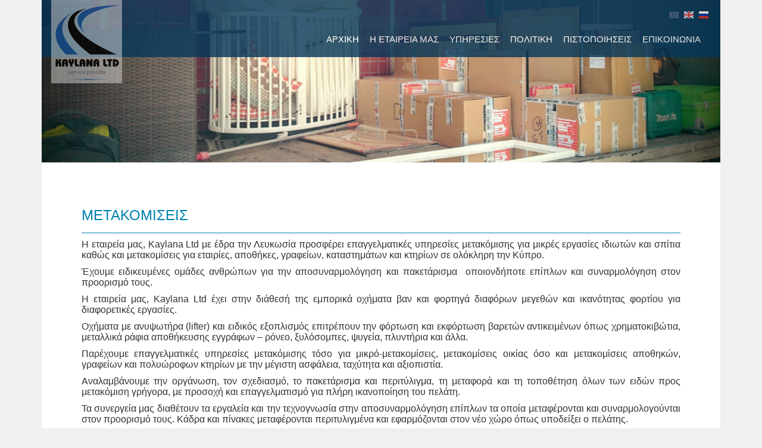

--- FILE ---
content_type: text/html
request_url: https://www.kaylana.eu/page.php?id=8
body_size: 38389
content:
<!DOCTYPE html PUBLIC "-//W3C//DTD XHTML 1.0 Transitional//EN" "http://www.w3.org/TR/xhtml1/DTD/xhtml1-transitional.dtd">
<html xmlns="http://www.w3.org/1999/xhtml">
    <head>
        <meta http-equiv="Content-Type" content="text/html; charset=utf-8" />
        		<meta name="viewport" content="width=device-width, user-scalable=no, initial-scale=1">
        <link href="images/favicon.ico" rel="shortcut icon" type="image/x-icon" />
        <link href='http://fonts.googleapis.com/css?family=Open+Sans:400,300,700,600&subset=latin,greek' rel='stylesheet' type='text/css'>
        <link href='http://fonts.googleapis.com/css?family=Roboto' rel='stylesheet' type='text/css'>
        <link rel="stylesheet" href="css/bootstrap.css" />
        <link rel="stylesheet" href="css/bootstrap-theme.css" />
        <link rel="stylesheet" type="text/css" href="css/cssmenu.css">
        <link rel="stylesheet" type="text/css" href="css/kaylana.css">
    	<script src="https://ajax.googleapis.com/ajax/libs/jquery/1.11.2/jquery.min.js"></script>
        <script src="js/ie-emulation-modes-warning.js"></script>
        
        
<script>
  (function(i,s,o,g,r,a,m){i['GoogleAnalyticsObject']=r;i[r]=i[r]||function(){
  (i[r].q=i[r].q||[]).push(arguments)},i[r].l=1*new Date();a=s.createElement(o),
  m=s.getElementsByTagName(o)[0];a.async=1;a.src=g;m.parentNode.insertBefore(a,m)
  })(window,document,'script','//www.google-analytics.com/analytics.js','ga');

  ga('create', 'UA-63375809-1', 'auto');
  ga('send', 'pageview');

</script>

<!-- Global site tag (gtag.js) - Google Analytics -->
<script async src="https://www.googletagmanager.com/gtag/js?id=G-W3GM97NBCG"></script>
<script>
  window.dataLayer = window.dataLayer || [];
  function gtag(){dataLayer.push(arguments);}
  gtag('js', new Date());

  gtag('config', 'G-W3GM97NBCG');
</script>             
            							        <title>Moving of households, offices, apartments in Cyprus | Kaylana LTD</title>
         <meta name='keywords' content='Kaylana LTD, Moving in Nicosia, Limassol, Larnaca, Pafos, professionals in moving/transfers in Cyprus, moving of offices, stores, apartments, furniture assembly/disassembly, moving teams all over Cyprus' />
         <meta name='description' content='Professional teams for disassembly, packing, transportation, assembly, for households, apartments, offices and stores in Nicosia, Limassol, Larnaca, Famagusta and Pafos'/>
    </head>

    <body>
    	<div class="container">

        			<!---------------main_img----------------->

            <div>
							
            <article class="persist-area">
            <div class="persist-header">	
                <div class="transbox col-lg-12 col-md-12 col-sm-12 col-xs-12">
                	<div class="row">
                    	<div class="col-lg-2 col-md-2 col-sm-1 col-xs-2 paddingtop10">
                        	<a href="index.php"><img class="img-responsive" src="images/kaylana_logo4.png" alt="logo" style="position: absolute; top:-15px"/></a>
                        </div>
                        <div class="col-lg-10 col-md-10 col-sm-11 col-xs-10" >
                        	<div class="text-right" style="margin-bottom: 10px">
                            	<a onclick="changelng('GR')"  class="langactive"  style="margin-right:5px; cursor: pointer"><img src="images/flag_gr.jpg" alt="gr" width="16" height="12"  /></a>
                                <a onclick="changelng('EN')"  style="margin-right:5px; cursor: pointer"><img src="images/flag_en.jpg" alt="en" width="16" height="12" /></a>
                                <a onclick="changelng('RU')"  style="margin-right:5px; cursor: pointer"><img src="images/flag_ru.jpg" alt="en" width="16" height="12" /><!--.--></a>
                                
                                
                            </div>
						<!--                            <a id="lngGR" onclick="changelng('EN')" class="size24 RobotoLight" style="margin-right:15px; color:#0082af; cursor:pointer">.</a>
                        -->
                        	
<script type="text/javascript">
	function changelng(val){
	  var url = ($(location).attr('href'));
	  var lng = val;
	  
	  if (url && lng){
	     $.post("changelng.php",{lng:lng, url:url},function(data){ 
		   //alert(data);
		  // url = location.href.replace(/&?lng=([^&]$|[^&]*)/i, "");
		   url_lng = location.href.replace(/&?lng=([^&]$|[^&]*)/i, "&lng="+lng);
		   if (window.location.search.indexOf('lng=') > -1) { }
		   else{
			   var url_lng = url + "?lng="+lng;
		   }
		   //console.log('AAAA'+url_lng);
		   document.location.href = url_lng ;
		   //location.reload();
		 });
	  }
	}
</script>                
<div id="cssmenu">            
 <ul class="nav navbar-nav pull-right">
          
		
        <li><a href="https://www.kaylana.eu/index.php?lng=GR" >ΑΡΧΙΚΗ</a></li><li><a href="#" >Η ΕΤΑΙΡΕΙΑ ΜΑΣ</a><ul class='sub-menu'><li><a href="page.php?id=25&lng=GR" >ΓΙΑ ΕΜΑΣ</a></li><li><a href="https://www.kaylana.eu/results.php?lng=GR" >ΤΕΛΕΥΤΑΙΑ ΝΕΑ</a></li><li><a href="https://www.kaylana.eu/testimonials.php?lng=GR" >ΣΧΟΛΙΑ ΑΠΟ ΠΕΛΑΤΕΣ</a></li><li><a href="page.php?id=34&lng=GR" >ΣΥΣΤΑΤΙΚΕΣ ΕΠΙΣΤΟΛΕΣ</a></li><li><a href="https://www.kaylana.eu/customers.php?lng=GR" >ΓΝΩΡΙΣΤΕ ΤΟΥΣ ΠΕΛΑΤΕΣ ΜΑΣ</a></li></ul></li><li><a href="#" >ΥΠΗΡΕΣΙΕΣ</a><ul class='sub-menu'><li><a href="page.php?id=7&lng=GR" >ΜΕΤΑΦΟΡΕΣ</a></li><li><a href="page.php?id=8&lng=GR" >ΜΕΤΑΚΟΜΙΣΕΙΣ</a></li><li><a href="page.php?id=9&lng=GR" >ΦΟΡΤΟΕΚΦΟΡΤΩΣΕΙΣ</a></li><li><a href="page.php?id=10&lng=GR" >ΔΡΟΜΟΛΟΓΙΑ / ΠΑΡΑΔΟΣΕΙΣ</a></li><li><a href="page.php?id=11&lng=GR" >ΑΠΟΓΡΑΦΕΣ</a></li><li><a href="page.php?id=12&lng=GR" >ΜΕΤΑΦΟΡΕΣ ΕΠΙΚΙΝΔΥΝΩΝ ΥΛΙΚΩΝ</a></li><li><a href="page.php?id=35&lng=GR" >ΣΥΝΑΡΜΟΛΟΓΗΣΕΙΣ</a></li></ul></li><li><a href="page.php?id=40&lng=GR" >ΠΟΛΙΤΙΚΗ</a><ul class='sub-menu'><li><a href="page.php?id=5&lng=GR" >ΠΙΣΤΟΠΟΙΗΤΙΚΑ ΕΚΠΑΙΔΕΥΣΗΣ</a></li><li><a href="page.php?id=43&lng=GR" >ΠΟΛΙΤΙΚΗ ΑΣΦΑΛΕΙΑΣ ΚΑΙ ΥΓΕΙΑΣ</a></li><li><a href="page.php?id=44&lng=GR" >GDPR</a></li></ul></li><li><a href="#" >ΠΙΣΤΟΠΟΙΗΣΕΙΣ</a><ul class='sub-menu'><li><a href="page.php?id=39&lng=GR" >ISO 9001</a></li></ul></li><li><a href="https://www.kaylana.eu/contact.php?lng=GR" >ΕΠΙΚΟΙΝΩΝΙΑ</a></li>	                             </ul>
                          </div>   
                        </div>
                        <!--<div class="col-md-2 col-sm-2 paddingtop5">
                        	<a href="#"><img src="images/fb_top.png" alt="fb" style="padding-right:42px"/></a>
                            <a href="#"><img src="images/tw_top.png" alt="tw" style="padding-right:6px"/></a>
                        </div>-->
                    </div> <!--end row-->
                </div> <!--end transbox-->
            </div>
            </article>
			<script>
			/*$("document").ready(function($){
    var nav = $('#main-menu-container');

    $(window).scroll(function () {
        if ($(this).scrollTop() > 125) {
           nav.addClass("f-nav");
        } else {
            nav.removeClass("f-nav");
        }
    });
});*/
			</script>
            
            
  <style>
    .floatingHeader {
      position: fixed;
      top: 0px;
      visibility: hidden;
	  z-index:55;
    }
	</style>        	</div><!--end main_img-->

            <div class="row">
                <div class="col-md-12 col-sm-12 col-lg-12 col-xs-12" style="margin-top: -7.2em">
                	                       <img src="admin/uploads/headerimgs/imagegr10.jpg" class=" img-responsive"/>
													                </div>
            </div>
                        <div class="bg_fff_resu" >
            <div class="row">
                <div class="col-lg-12 col-md-12 col-sm-12 col-xs-12 justify paddingtop80 pagepadding">
                    <p>
                    	<span class=" OpenSans size24" style="color:#0082af;">
															ΜΕΤΑΚΟΜΙΣΕΙΣ                            
                        </span>
                    </p>
                	<div class=" paddingtop10" style=" border-bottom:#0082af 1px solid; margin-bottom: 10px"> </div>
                    <p>
                        <span class="size17" style="color:#4d4d4d; font-family:'roboto regular' sans-serif">
                            																<p><span style="font-size:16px;"><span style="font-family:trebuchet ms,helvetica,sans-serif;">&Eta; &epsilon;&tau;&alpha;&iota;&rho;&epsilon;ί&alpha; &mu;&alpha;&sigmaf;, Kaylana Ltd &mu;&epsilon; έ&delta;&rho;&alpha; &tau;&eta;&nu; &Lambda;&epsilon;&upsilon;&kappa;&omega;&sigma;ί&alpha; &pi;&rho;&omicron;&sigma;&phi;έ&rho;&epsilon;&iota; &epsilon;&pi;&alpha;&gamma;&gamma;&epsilon;&lambda;&mu;&alpha;&tau;&iota;&kappa;έ&sigmaf; &upsilon;&pi;&eta;&rho;&epsilon;&sigma;ί&epsilon;&sigmaf; &mu;&epsilon;&tau;&alpha;&kappa;ό&mu;&iota;&sigma;&eta;&sigmaf; &gamma;&iota;&alpha; &mu;&iota;&kappa;&rho;έ&sigmaf; &epsilon;&rho;&gamma;&alpha;&sigma;ί&epsilon;&sigmaf; &iota;&delta;&iota;&omega;&tau;ώ&nu; &kappa;&alpha;&iota; &sigma;&pi;ί&tau;&iota;&alpha; &kappa;&alpha;&theta;ώ&sigmaf; &kappa;&alpha;&iota; &mu;&epsilon;&tau;&alpha;&kappa;&omicron;&mu;ί&sigma;&epsilon;&iota;&sigmaf; &gamma;&iota;&alpha; &epsilon;&tau;&alpha;&iota;&rho;ί&epsilon;&sigmaf;, &alpha;&pi;&omicron;&theta;ή&kappa;&epsilon;&sigmaf;, &gamma;&rho;&alpha;&phi;&epsilon;ί&omega;&nu;, &kappa;&alpha;&tau;&alpha;&sigma;&tau;&eta;&mu;ά&tau;&omega;&nu; &kappa;&alpha;&iota; &kappa;&tau;&eta;&rho;ί&omega;&nu; &sigma;&epsilon; &omicron;&lambda;ό&kappa;&lambda;&eta;&rho;&eta; &tau;&eta;&nu; &Kappa;ύ&pi;&rho;&omicron;.</span></span></p>

<p><span style="font-size:16px;"><span style="font-family:trebuchet ms,helvetica,sans-serif;">Έ&chi;&omicron;&upsilon;&mu;&epsilon; &epsilon;&iota;&delta;&iota;&kappa;&epsilon;&upsilon;&mu;έ&nu;&epsilon;&sigmaf; &omicron;&mu;ά&delta;&epsilon;&sigmaf; &alpha;&nu;&theta;&rho;ώ&pi;&omega;&nu; &gamma;&iota;&alpha; &tau;&eta;&nu; &alpha;&pi;&omicron;&sigma;&upsilon;&nu;&alpha;&rho;&mu;&omicron;&lambda;ό&gamma;&eta;&sigma;&eta; &kappa;&alpha;&iota; &pi;&alpha;&kappa;&epsilon;&tau;ά&rho;&iota;&sigma;&mu;&alpha; &nbsp;&omicron;&pi;&omicron;&iota;&omicron;&nu;&delta;ή&pi;&omicron;&tau;&epsilon; &epsilon;&pi;ί&pi;&lambda;&omega;&nu; &kappa;&alpha;&iota; &sigma;&upsilon;&nu;&alpha;&rho;&mu;&omicron;&lambda;ό&gamma;&eta;&sigma;&eta; &sigma;&tau;&omicron;&nu; &pi;&rho;&omicron;&omicron;&rho;&iota;&sigma;&mu;ό &tau;&omicron;&upsilon;&sigmaf;.</span></span></p>

<p><span style="font-size:16px;"><span style="font-family:trebuchet ms,helvetica,sans-serif;">H &epsilon;&tau;&alpha;&iota;&rho;&epsilon;ί&alpha; &mu;&alpha;&sigmaf;, Kaylana Ltd έ&chi;&epsilon;&iota; &sigma;&tau;&eta;&nu; &delta;&iota;ά&theta;&epsilon;&sigma;ή &tau;&eta;&sigmaf; &epsilon;&mu;&pi;&omicron;&rho;&iota;&kappa;ά &omicron;&chi;ή&mu;&alpha;&tau;&alpha; &beta;&alpha;&nu; &kappa;&alpha;&iota; &phi;&omicron;&rho;&tau;&eta;&gamma;ά &delta;&iota;&alpha;&phi;ό&rho;&omega;&nu; &mu;&epsilon;&gamma;&epsilon;&theta;ώ&nu; &kappa;&alpha;&iota; &iota;&kappa;&alpha;&nu;ό&tau;&eta;&tau;&alpha;&sigmaf; &phi;&omicron;&rho;&tau;ί&omicron;&upsilon; &gamma;&iota;&alpha; &delta;&iota;&alpha;&phi;&omicron;&rho;&epsilon;&tau;&iota;&kappa;έ&sigmaf; &epsilon;&rho;&gamma;&alpha;&sigma;ί&epsilon;&sigmaf;.</span></span></p>

<p><span style="font-size:16px;"><span style="font-family:trebuchet ms,helvetica,sans-serif;">&Omicron;&chi;ή&mu;&alpha;&tau;&alpha; &mu;&epsilon; &alpha;&nu;&upsilon;&psi;&omega;&tau;ή&rho;&alpha; (lifter) &kappa;&alpha;&iota; &epsilon;&iota;&delta;&iota;&kappa;ό&sigmaf; &epsilon;&xi;&omicron;&pi;&lambda;&iota;&sigma;&mu;ό&sigmaf; &epsilon;&pi;&iota;&tau;&rho;έ&pi;&omicron;&upsilon;&nu; &tau;&eta;&nu; &phi;ό&rho;&tau;&omega;&sigma;&eta; &kappa;&alpha;&iota; &epsilon;&kappa;&phi;ό&rho;&tau;&omega;&sigma;&eta; &beta;&alpha;&rho;&epsilon;&tau;ώ&nu; &alpha;&nu;&tau;&iota;&kappa;&epsilon;&iota;&mu;έ&nu;&omega;&nu; ό&pi;&omega;&sigmaf; &chi;&rho;&eta;&mu;&alpha;&tau;&omicron;&kappa;&iota;&beta;ώ&tau;&iota;&alpha;, &mu;&epsilon;&tau;&alpha;&lambda;&lambda;&iota;&kappa;ά &rho;ά&phi;&iota;&alpha; &alpha;&pi;&omicron;&theta;ή&kappa;&epsilon;&upsilon;&sigma;&eta;&sigmaf; &epsilon;&gamma;&gamma;&rho;ά&phi;&omega;&nu; &ndash; &rho;ό&nu;&epsilon;&omicron;, &xi;&upsilon;&lambda;ό&sigma;&omicron;&mu;&pi;&epsilon;&sigmaf;, &psi;&upsilon;&gamma;&epsilon;ί&alpha;, &pi;&lambda;&upsilon;&nu;&tau;ή&rho;&iota;&alpha; &kappa;&alpha;&iota; ά&lambda;&lambda;&alpha;.</span></span></p>

<p><span style="font-size:16px;"><span style="font-family:trebuchet ms,helvetica,sans-serif;">&Pi;&alpha;&rho;έ&chi;&omicron;&upsilon;&mu;&epsilon; &epsilon;&pi;&alpha;&gamma;&gamma;&epsilon;&lambda;&mu;&alpha;&tau;&iota;&kappa;έ&sigmaf; &upsilon;&pi;&eta;&rho;&epsilon;&sigma;ί&epsilon;&sigmaf; &mu;&epsilon;&tau;&alpha;&kappa;ό&mu;&iota;&sigma;&eta;&sigmaf; &tau;ό&sigma;&omicron; &gamma;&iota;&alpha; &mu;&iota;&kappa;&rho;ό-&mu;&epsilon;&tau;&alpha;&kappa;&omicron;&mu;ί&sigma;&epsilon;&iota;&sigmaf;, &mu;&epsilon;&tau;&alpha;&kappa;&omicron;&mu;ί&sigma;&epsilon;&iota;&sigmaf; &omicron;&iota;&kappa;ί&alpha;&sigmaf; ό&sigma;&omicron; &kappa;&alpha;&iota; &mu;&epsilon;&tau;&alpha;&kappa;&omicron;&mu;ί&sigma;&epsilon;&iota;&sigmaf; &alpha;&pi;&omicron;&theta;&eta;&kappa;ώ&nu;, &gamma;&rho;&alpha;&phi;&epsilon;ί&omega;&nu; &kappa;&alpha;&iota; &pi;&omicron;&lambda;&upsilon;ώ&rho;&omicron;&phi;&omega;&nu; &kappa;&tau;&eta;&rho;ί&omega;&nu; &mu;&epsilon; &tau;&eta;&nu; &mu;έ&gamma;&iota;&sigma;&tau;&eta; &alpha;&sigma;&phi;ά&lambda;&epsilon;&iota;&alpha;, &tau;&alpha;&chi;ύ&tau;&eta;&tau;&alpha; &kappa;&alpha;&iota; &alpha;&xi;&iota;&omicron;&pi;&iota;&sigma;&tau;ί&alpha;.</span></span></p>

<p><span style="font-size:16px;"><span style="font-family:trebuchet ms,helvetica,sans-serif;">&Alpha;&nu;&alpha;&lambda;&alpha;&mu;&beta;ά&nu;&omicron;&upsilon;&mu;&epsilon; &tau;&eta;&nu; &omicron;&rho;&gamma;ά&nu;&omega;&sigma;&eta;, &tau;&omicron;&nu; &sigma;&chi;&epsilon;&delta;&iota;&alpha;&sigma;&mu;ό, &tau;&omicron; &pi;&alpha;&kappa;&epsilon;&tau;ά&rho;&iota;&sigma;&mu;&alpha; &kappa;&alpha;&iota; &pi;&epsilon;&rho;&iota;&tau;ύ&lambda;&iota;&gamma;&mu;&alpha;, &tau;&eta; &mu;&epsilon;&tau;&alpha;&phi;&omicron;&rho;ά &kappa;&alpha;&iota; &tau;&eta; &tau;&omicron;&pi;&omicron;&theta;έ&tau;&eta;&sigma;&eta; ό&lambda;&omega;&nu; &tau;&omega;&nu; &epsilon;&iota;&delta;ώ&nu; &pi;&rho;&omicron;&sigmaf; &mu;&epsilon;&tau;&alpha;&kappa;ό&mu;&iota;&sigma;&eta; &gamma;&rho;ή&gamma;&omicron;&rho;&alpha;, &mu;&epsilon; &pi;&rho;&omicron;&sigma;&omicron;&chi;ή &kappa;&alpha;&iota; &epsilon;&pi;&alpha;&gamma;&gamma;&epsilon;&lambda;&mu;&alpha;&tau;&iota;&sigma;&mu;ό &gamma;&iota;&alpha; &pi;&lambda;ή&rho;&eta; &iota;&kappa;&alpha;&nu;&omicron;&pi;&omicron;ί&eta;&sigma;&eta; &tau;&omicron;&upsilon; &pi;&epsilon;&lambda;ά&tau;&eta;.</span></span></p>

<p><span style="font-size:16px;"><span style="font-family:trebuchet ms,helvetica,sans-serif;">&Tau;&alpha; &sigma;&upsilon;&nu;&epsilon;&rho;&gamma;&epsilon;ί&alpha; &mu;&alpha;&sigmaf; &delta;&iota;&alpha;&theta;έ&tau;&omicron;&upsilon;&nu; &tau;&alpha; &epsilon;&rho;&gamma;&alpha;&lambda;&epsilon;ί&alpha; &kappa;&alpha;&iota; &tau;&eta;&nu; &tau;&epsilon;&chi;&nu;&omicron;&gamma;&nu;&omega;&sigma;ί&alpha; &sigma;&tau;&eta;&nu; &alpha;&pi;&omicron;&sigma;&upsilon;&nu;&alpha;&rho;&mu;&omicron;&lambda;ό&gamma;&eta;&sigma;&eta; &epsilon;&pi;ί&pi;&lambda;&omega;&nu; &tau;&alpha; &omicron;&pi;&omicron;ί&alpha; &mu;&epsilon;&tau;&alpha;&phi;έ&rho;&omicron;&nu;&tau;&alpha;&iota; &kappa;&alpha;&iota; &sigma;&upsilon;&nu;&alpha;&rho;&mu;&omicron;&lambda;&omicron;&gamma;&omicron;ύ&nu;&tau;&alpha;&iota; &sigma;&tau;&omicron;&nu; &pi;&rho;&omicron;&omicron;&rho;&iota;&sigma;&mu;ό &tau;&omicron;&upsilon;&sigmaf;. &Kappa;ά&delta;&rho;&alpha; &kappa;&alpha;&iota; &pi;ί&nu;&alpha;&kappa;&epsilon;&sigmaf; &mu;&epsilon;&tau;&alpha;&phi;έ&rho;&omicron;&nu;&tau;&alpha;&iota; &pi;&epsilon;&rho;&iota;&tau;&upsilon;&lambda;&iota;&gamma;&mu;έ&nu;&alpha; &kappa;&alpha;&iota; &epsilon;&phi;&alpha;&rho;&mu;ό&zeta;&omicron;&nu;&tau;&alpha;&iota; &sigma;&tau;&omicron;&nu; &nu;έ&omicron; &chi;ώ&rho;&omicron; ό&pi;&omega;&sigmaf; &upsilon;&pi;&omicron;&delta;&epsilon;ί&xi;&epsilon;&iota; &omicron; &pi;&epsilon;&lambda;ά&tau;&eta;&sigmaf;.</span></span></p>

<p><span style="font-size:16px;"><span style="font-family:trebuchet ms,helvetica,sans-serif;">&Gamma;&iota;&alpha; &mu;&epsilon;&tau;&alpha;&kappa;ό&mu;&iota;&sigma;&eta; &delta;&iota;&alpha;&mu;&epsilon;&rho;ί&sigma;&mu;&alpha;&tau;&omicron;&sigmaf; &kappa;&alpha;&iota; &gamma;&rho;&alpha;&phi;&epsilon;ί&omega;&nu; &sigma;&epsilon; &psi;&eta;&lambda;&omicron;ύ&sigmaf; &omicron;&rho;ό&phi;&omicron;&upsilon;&sigmaf; &chi;&rho;&eta;&sigma;&iota;&mu;&omicron;&pi;&omicron;&iota;&epsilon;ί&tau;&alpha;&iota; &tau;&eta;&lambda;&epsilon;&sigma;&kappa;&omicron;&pi;&iota;&kappa;ό &alpha;&nu;&upsilon;&psi;&omega;&tau;&iota;&kappa;ό &phi;&omicron;&rho;&kappa;&lambda;&iota;&phi;&tau; &gamma;&iota;&alpha; &tau;&eta;&nu; &tau;&alpha;&chi;ύ&tau;&epsilon;&rho;&eta; &delta;&upsilon;&nu;&alpha;&tau;ή &kappa;&alpha;&iota; &alpha;&sigma;&phi;&alpha;&lambda;ή &omicron;&lambda;&omicron;&kappa;&lambda;ή&rho;&omega;&sigma;&eta; &tau;&eta;&sigmaf; &epsilon;&rho;&gamma;&alpha;&sigma;ί&alpha;&sigmaf;. &Eta; &phi;ό&rho;&tau;&omega;&sigma;&eta; &kappa;&alpha;&iota; &epsilon;&kappa;&phi;ό&rho;&tau;&omega;&sigma;&eta; &tau;&omicron;&upsilon; &omicron;&chi;ή&mu;&alpha;&tau;&omicron;&sigmaf; &gamma;ί&nu;&epsilon;&tau;&alpha;&iota; &mu;&epsilon; &tau;&eta;&nu; &alpha;&pi;&alpha;&rho;&alpha;ί&tau;&eta;&tau;&eta; &pi;&rho;&omicron;&sigma;&omicron;&chi;ή &kappa;&alpha;&iota; &chi;&rho;&eta;&sigma;&iota;&mu;&omicron;&pi;&omicron;&iota;&omicron;ύ&nu;&tau;&alpha;&iota; &sigma;&phi;&omicron;&upsilon;&gamma;&gamma;ά&rho;&iota;&alpha; &gamma;&iota;&alpha; &tau;&eta;&nu; &alpha;&sigma;&phi;&alpha;&lambda;ή &mu;&epsilon;&tau;&alpha;&phi;&omicron;&rho;ά.</span></span></p>

<p><span style="font-size:16px;"><span style="font-family:trebuchet ms,helvetica,sans-serif;">&Pi;&rho;&omicron;&mu;&eta;&theta;&epsilon;ύ&omicron;&upsilon;&mu;&epsilon; &tau;&omicron;&nu; &pi;&epsilon;&lambda;ά&tau;&eta; &mu;&epsilon; &upsilon;&lambda;&iota;&kappa;ά &mu;&epsilon;&tau;&alpha;&kappa;ό&mu;&iota;&sigma;&eta;&sigmaf; ό&pi;&omega;&sigmaf; &kappa;&iota;&beta;ώ&tau;&iota;&alpha;, &kappa;&iota;&beta;ώ&tau;&iota;&alpha; &rho;&omicron;&upsilon;&chi;&iota;&sigma;&mu;&omicron;ύ, &nu;ά&iota;&lambda;&omicron;&nu; &pi;&epsilon;&rho;&iota;&tau;&upsilon;&lambda;ί&gamma;&mu;&alpha;&tau;&omicron;&sigmaf; &kappa;&alpha;&iota; bubble wrap &kappa;&alpha;&iota; ό&tau;&iota; ά&lambda;&lambda;&omicron; &chi;&rho;&epsilon;&iota;ά&zeta;&epsilon;&tau;&alpha;&iota; &gamma;&iota;&alpha; &tau;&omicron; &sigma;&omega;&sigma;&tau;ό &pi;&alpha;&kappa;&epsilon;&tau;ά&rho;&iota;&sigma;&mu;&alpha; &tau;&omega;&nu; &alpha;&nu;&tau;&iota;&kappa;&epsilon;&iota;&mu;έ&nu;&omega;&nu;.</span></span></p>

<p><span style="font-size:16px;"><span style="font-family:trebuchet ms,helvetica,sans-serif;">&Iota;&mu;ά&nu;&tau;&epsilon;&sigmaf; &mu;&epsilon;&tau;&alpha;&phi;&omicron;&rho;ά&sigmaf;, &alpha;&mu;&alpha;&xi;ά&kappa;&iota;&alpha; &kappa;&alpha;&iota; ά&lambda;&lambda;&alpha; &mu;&eta;&chi;&alpha;&nu;ή&mu;&alpha;&tau;&alpha; &kappa;&alpha;&iota; &epsilon;&xi;&epsilon;&iota;&delta;&iota;&kappa;&epsilon;&upsilon;&mu;έ&nu;&omicron;&sigmaf; &epsilon;&xi;&omicron;&pi;&lambda;&iota;&sigma;&mu;ό&sigmaf; &chi;&rho;&eta;&sigma;&iota;&mu;&omicron;&pi;&omicron;&iota;&epsilon;ί&tau;&alpha;&iota; &sigma;&tau;&eta;&nu; &mu;&epsilon;&tau;&alpha;&phi;&omicron;&rho;ά &omicron;&gamma;&kappa;ώ&delta;&eta; &kappa;&alpha;&iota; &beta;&alpha;&rho;&epsilon;&tau;ώ&nu; &alpha;&nu;&tau;&iota;&kappa;&epsilon;&iota;&mu;έ&nu;&omega;&nu; ό&pi;&omega;&sigmaf; &psi;&upsilon;&gamma;&epsilon;ί&alpha;, &pi;&lambda;&upsilon;&nu;&tau;ή&rho;&iota;&alpha;, &chi;&rho;&eta;&mu;&alpha;&tau;&omicron;&kappa;&iota;&beta;ώ&tau;&iota;&alpha;, &rho;ό&nu;&epsilon;&omicron; &kappa;&alpha;&iota; &mu;&epsilon;&tau;&alpha;&lambda;&lambda;&iota;&kappa;ά &rho;ά&phi;&iota;&alpha;.</span></span></p>

<p><span style="font-size:16px;"><span style="font-family:trebuchet ms,helvetica,sans-serif;">&Delta;&iota;&alpha;&theta;έ&tau;&omicron;&upsilon;&mu;&epsilon; &epsilon;&pi;&alpha;&gamma;&gamma;&epsilon;&lambda;&mu;&alpha;&tau;ί&epsilon;&sigmaf; &omicron;&delta;&eta;&gamma;&omicron;ύ&sigmaf; &kappa;&alpha;&iota; &epsilon;&kappa;&pi;&alpha;&iota;&delta;&epsilon;&upsilon;&mu;έ&nu;&epsilon;&sigmaf; &omicron;&mu;ά&delta;&epsilon;&sigmaf; &mu;&epsilon; &epsilon;&mu;&pi;&epsilon;&iota;&rho;ί&alpha; &sigma;&tau;&iota;&sigmaf; &mu;&epsilon;&tau;&alpha;&kappa;&omicron;&mu;ί&sigma;&epsilon;&iota;&sigmaf; &kappa;&alpha;&iota; &alpha;&nu;&alpha;&lambda;&alpha;&mu;&beta;ά&nu;&omicron;&upsilon;&mu;&epsilon; &epsilon;&rho;&gamma;&alpha;&sigma;ί&epsilon;&sigmaf; &sigma;&epsilon; &Lambda;&epsilon;&upsilon;&kappa;&omega;&sigma;ί&alpha;, &Lambda;ά&rho;&nu;&alpha;&kappa;&alpha;, &Lambda;&epsilon;&mu;&epsilon;&sigma;ό, &Pi;&alpha;&rho;&alpha;&lambda;ί&mu;&nu;&iota;, &Pi;&rho;&omega;&tau;&alpha;&rho;ά &kappa;&alpha;&iota; &Pi;ά&phi;&omicron; &pi;ά&nu;&tau;&alpha; &mu;&epsilon; &tau;&eta;&nu; &kappa;&alpha;&lambda;ύ&tau;&epsilon;&rho;&eta; &epsilon;&xi;&upsilon;&pi;&eta;&rho;έ&tau;&eta;&sigma;&eta; &kappa;&alpha;&iota; &chi;&alpha;&mu;&eta;&lambda;ό&tau;&epsilon;&rho;&eta; &delta;&upsilon;&nu;&alpha;&tau;ή &tau;&iota;&mu;ή.</span></span></p>

<p>&nbsp;</p>

<p><span style="font-size:16px;"><span style="font-family:trebuchet ms,helvetica,sans-serif;">&Kappa;ά&pi;&omicron;&iota;&epsilon;&sigmaf; &alpha;&pi;ό &tau;&iota;&sigmaf; &epsilon;&rho;&gamma;&alpha;&sigma;ί&epsilon;&sigmaf; &pi;&omicron;&upsilon; &delta;&iota;&epsilon;&kappa;&pi;&epsilon;&rho;&alpha;&iota;ώ&nu;&omicron;&nu;&tau;&alpha;&iota; &alpha;&pi;ό &tau;&eta;&nu; &epsilon;&tau;&alpha;&iota;&rho;&epsilon;ί&alpha; &mu;&alpha;&sigmaf; &epsilon;ί&nu;&alpha;&iota; &mu;&epsilon;&tau;&alpha;&kappa;&omicron;&mu;ί&sigma;&epsilon;&iota;&sigmaf; &beta;&iota;&omicron;&mu;&eta;&chi;&alpha;&nu;&iota;&kappa;&omicron;ύ &epsilon;&xi;&omicron;&pi;&lambda;&iota;&sigma;&mu;ώ&nu; &alpha;&pi;ό &alpha;&pi;&omicron;&theta;ή&kappa;&epsilon;&sigmaf; &mu;&epsilon; &pi;&rho;&omicron;ϊό&nu;&tau;&alpha; &kappa;&alpha;&iota; &beta;&iota;&omicron;&mu;&eta;&chi;&alpha;&nu;&iota;&kappa;ό &epsilon;&xi;&omicron;&pi;&lambda;&iota;&sigma;&mu;ό, &delta;&iota;&kappa;&eta;&gamma;&omicron;&rho;&iota;&kappa;ά &gamma;&rho;&alpha;&phi;&epsilon;ί&alpha;, &kappa;&alpha;&tau;&alpha;&sigma;&tau;ή&mu;&alpha;&tau;&alpha; &rho;&omicron;&upsilon;&chi;&iota;&sigma;&mu;&omicron;ύ &kappa;.&alpha;., &iota;&alpha;&tau;&rho;&epsilon;ί&alpha;, &lambda;&omicron;&gamma;&iota;&sigma;&tau;&iota;&kappa;ά &gamma;&rho;&alpha;&phi;&epsilon;ί&alpha;, &sigma;&pi;ί&tau;&iota;&alpha;, &delta;&iota;&alpha;&mu;&epsilon;&rho;ί&sigma;&mu;&alpha;&tau;&alpha;, &alpha;&nu;&tau;&iota;&pi;&rho;&omicron;&sigma;&omega;&pi;ί&epsilon;&sigmaf; &alpha;&xi;&epsilon;&sigma;&omicron;&upsilon;ά&rho; &omicron;&chi;&eta;&mu;ά&tau;&omega;&nu;, &gamma;&kappa;&alpha;&lambda;&epsilon;&rho;ί, &epsilon;&tau;&alpha;&iota;&rho;&epsilon;ί&epsilon;&sigmaf; &epsilon;&gamma;&kappa;&alpha;&tau;ά&sigma;&tau;&alpha;&sigma;&eta;&sigmaf; &eta;&chi;&eta;&tau;&iota;&kappa;ώ&nu; &sigma;&upsilon;&sigma;&tau;&eta;&mu;ά&tau;&omega;&nu; &gamma;&iota;&alpha; &sigma;&upsilon;&nu;&alpha;&upsilon;&lambda;ί&epsilon;&sigmaf;, &gamma;&upsilon;&mu;&nu;&alpha;&sigma;&tau;ή&rho;&iota;&alpha;, &alpha;&rho;&chi;&iota;&tau;&epsilon;&kappa;&tau;&omicron;&nu;&iota;&kappa;ά &gamma;&rho;&alpha;&phi;&epsilon;ί&alpha; &kappa;&alpha;&iota; &lambda;&omicron;&gamma;&iota;&sigma;&tau;&iota;&kappa;ά &gamma;&rho;&alpha;&phi;&epsilon;ί&alpha; &Pi;&alpha;&gamma;&kappa;ύ&pi;&rho;&iota;&alpha;.</span></span></p>

<p><span style="font-size:16px;"><span style="font-family:trebuchet ms,helvetica,sans-serif;">&Sigma;&upsilon;&mu;&phi;&omega;&nu;ί&epsilon;&sigmaf; &mu;&pi;&omicron;&rho;&omicron;ύ&nu; &nu;&alpha; &pi;&epsilon;&rho;&iota;&lambda;&alpha;&mu;&beta;ά&nu;&omicron;&upsilon;&nu; &pi;&rho;&omicron;&sigma;&phi;&omicron;&rho;ά &mu;&epsilon;&tau;&alpha;&kappa;ό&mu;&iota;&sigma;&eta;&sigmaf; ά&lambda;&lambda;&alpha; &kappa;&alpha;&iota; &epsilon;&nu;&omicron;&iota;&kappa;ί&alpha;&sigma;&eta; &epsilon;&pi;&alpha;&gamma;&gamma;&epsilon;&lambda;&mu;&alpha;&tau;&iota;ώ&nu; &omicron;&delta;&eta;&gamma;ώ&nu; &mu;&epsilon; &tau;&omicron; &alpha;&nu;ά&lambda;&omicron;&gamma;&omicron; ό&chi;&eta;&mu;&alpha; &gamma;&iota;&alpha; &sigma;&upsilon;&gamma;&kappa;&epsilon;&kappa;&rho;&iota;&mu;έ&nu;&omicron; &chi;&rho;&omicron;&nu;&iota;&kappa;ό &delta;&iota;ά&sigma;&tau;&eta;&mu;&alpha;.</span></span></p>

<p style="text-align: justify;"><span style="font-size:16px;"><span style="font-family:trebuchet ms,helvetica,sans-serif;">&Epsilon;&pi;&iota;&kappa;&omicron;&iota;&nu;&omega;&nu;ή&sigma;&tau;&epsilon; &mu;&alpha;&zeta;ί &mu;&alpha;&sigmaf; &gamma;&iota;&alpha; &nu;&alpha; &sigma;&alpha;&sigmaf; &epsilon;&pi;&iota;&sigma;&kappa;&epsilon;&phi;&theta;&omicron;ύ&mu;&epsilon; &chi;&omega;&rho;ί&sigmaf; &delta;έ&sigma;&mu;&epsilon;&upsilon;&sigma;&eta; &gamma;&iota;&alpha; &tau;&eta;&nu; &kappa;&alpha;&tau;&alpha;&gamma;&rho;&alpha;&phi;ή &tau;&omega;&nu; &alpha;&nu;&tau;&iota;&kappa;&epsilon;&iota;&mu;έ&nu;&omega;&nu; ώ&sigma;&tau;&epsilon; &nu;&alpha; &mu;&pi;&omicron;&rho;έ&sigma;&omicron;&upsilon;&mu;&epsilon; &nu;&alpha; &alpha;&xi;&iota;&omicron;&lambda;&omicron;&gamma;ή&sigma;&omicron;&upsilon;&mu;&epsilon; &omicron;&rho;&theta;ά &tau;&eta;&nu; &epsilon;&rho;&gamma;&alpha;&sigma;ί&alpha; &kappa;&alpha;&iota; &nu;&alpha; &pi;&rho;&omicron;&sigma;&phi;έ&rho;&omicron;&upsilon;&mu;&epsilon; &tau;&eta;&nu; &kappa;&alpha;&lambda;ύ&tau;&epsilon;&rho;&eta; &delta;&upsilon;&nu;&alpha;&tau;ή &tau;&iota;&mu;ή &kappa;&alpha;&iota; &omicron;&rho;&gamma;ά&nu;&omega;&sigma;&eta; &tau;&eta;&sigmaf; &mu;&epsilon;&tau;&alpha;&kappa;ό&mu;&iota;&sigma;&eta;&sigmaf; &sigma;&alpha;&sigmaf;.</span></span></p>

<p style="text-align: justify;">&nbsp;</p>

<div class="row" style="padding-left: 14px;padding-right: 10px;">
<div class="col-lg-4 col-md-4 col-sm-4 col-xs-12 nopaddingleft nopaddingright"><img alt="" class="img-responsive" height="200" src="https://www.kaylana.eu/admin/uploads/artimg/image108.jpg " /></div>

<div class="col-lg-4 col-md-4 col-sm-4 col-xs-12 nopaddingleft nopaddingright"><img alt="" class="img-responsive" height="200" src="https://www.kaylana.eu/admin/uploads/artimg/image109.jpg " /></div>

<div class="col-lg-4 col-md-4 col-sm-4 col-xs-12 nopaddingleft nopaddingright"><img alt="" class="img-responsive" height="200" src="https://www.kaylana.eu/admin/uploads/artimg/image110.jpg " /></div>
</div>

<div class="row" style="padding-left: 14px;padding-right: 10px;">
<div class="col-lg-4 col-md-4 col-sm-4 col-xs-12 nopaddingleft nopaddingright"><img alt="" class="img-responsive" height="200" src="https://www.kaylana.eu/admin/uploads/artimg/image111.jpg " /></div>

<div class="col-lg-4 col-md-4 col-sm-4 col-xs-12 nopaddingleft nopaddingright"><img alt="" class="img-responsive" height="200" src="https://www.kaylana.eu/admin/uploads/artimg/image112.jpg " /></div>

<div class="col-lg-4 col-md-4 col-sm-4 col-xs-12 nopaddingleft nopaddingright"><img alt="" class="img-responsive" height="200" src="https://www.kaylana.eu/admin/uploads/artimg/image113.jpg " /></div>
</div>

<div class="row" style="padding-left: 14px;padding-right: 10px;">
<div class="col-lg-4 col-md-4 col-sm-4 col-xs-12 nopaddingleft nopaddingright"><img alt="" class="img-responsive" height="200" src="https://www.kaylana.eu/admin/uploads/artimg/image114.jpg " /></div>

<div class="col-lg-4 col-md-4 col-sm-4 col-xs-12 nopaddingleft nopaddingright"><img alt="" class="img-responsive" height="200" src="https://www.kaylana.eu/admin/uploads/artimg/image115.jpg " /></div>

<div class="col-lg-4 col-md-4 col-sm-4 col-xs-12 nopaddingleft nopaddingright"><img alt="" class="img-responsive" height="200" src="https://www.kaylana.eu/admin/uploads/artimg/image116.jpg " /></div>
</div>

<div class="row" style="padding-left: 14px;padding-right: 10px;">
<div class="col-lg-4 col-md-4 col-sm-4 col-xs-12 nopaddingleft nopaddingright"><img alt="" class="img-responsive" height="200" src="https://www.kaylana.eu/admin/uploads/artimg/image117.jpg " /></div>

<div class="col-lg-4 col-md-4 col-sm-4 col-xs-12 nopaddingleft nopaddingright"><img alt="" class="img-responsive" height="200" src="https://www.kaylana.eu/admin/uploads/artimg/image118.jpg " /></div>

<div class="col-lg-4 col-md-4 col-sm-4 col-xs-12 nopaddingleft nopaddingright"><img alt="" class="img-responsive" height="200" src="https://www.kaylana.eu/admin/uploads/artimg/image119.jpg " /></div>
</div>
                            
                        </span>
                   	</p>


                </div>
            </div>
            <!-- ****************************************** ARTICLE PDF -->
       <div class="row">
	   		<div class="col-md-12 col-sm-12 justify pagepadding" style="padding-bottom: 20px">
	   		                                       	<div class="row">
                	<div class="col-md-12" style="margin-top:25px">
                    	<a href="admin/uploads/artpdf/pdfgr15.pdf" target="_blank">
                        	<img src="images/pdf.png" width="21" height="22" vspace="3" border="0" align="absmiddle" title="pdfgr15.pdf" alt=" ΠΩΣ ΝΑ ΠΡΟΕΤΟΙΜΑΣΤΕΙΤΕ ΓΙΑ ΜΙΑ ΜΕΤΑΦΟΡΑ Η ΜΕΤΑΚΟΜΙΣΗ" />
                       	</a>
                       	<a href="admin/uploads/artpdf/pdfgr15.pdf" target="_blank">ΠΩΣ ΝΑ ΠΡΟΕΤΟΙΜΑΣΤΕΙΤΕ ΓΙΑ ΜΙΑ ΜΕΤΑΦΟΡΑ Η ΜΕΤΑΚΟΜΙΣΗ</a>
                    </div>
                </div>
                                                                               	<div class="row">
                	<div class="col-md-12" style="margin-top:25px">
                    	<a href="admin/uploads/artpdf/pdfgr35.pdf" target="_blank">
                        	<img src="images/pdf.png" width="21" height="22" vspace="3" border="0" align="absmiddle" title="pdfgr35.pdf" alt=" ΠΩΣ ΝΑ ΠΑΚΕΤΑΡΕΤΕ ΓΙΑ ΜΙΑ ΜΕΤΑΚΟΜΙΣΗ" />
                       	</a>
                       	<a href="admin/uploads/artpdf/pdfgr35.pdf" target="_blank">ΠΩΣ ΝΑ ΠΑΚΕΤΑΡΕΤΕ ΓΙΑ ΜΙΑ ΜΕΤΑΚΟΜΙΣΗ</a>
                    </div>
                </div>
                                                     </div>
            </div>
            </div>
            <div class="bg_0082af">
            	<div class="row pagepadding2">
                	<div class="col-lg-12 col-md-12 col-sm-12 col-xs-12 nopaddingleft  text-center paddingtop15">
                    								<span class="size32 OpenSansLight col_FFF">Δείτε επίσης!</span>
						
                        <div class=" row">
                        	<div class=" col-lg-15 col-md-15 col-sm-15 col-xs-12 nopaddingleft paddingtop50">
                            	<img src="images/transport_white.png" class="img-responsive center-block" alt="μεταφορες" />
                                <div class=" row">
                                	<div class="col-md-12 text-center col-sm-12 paddingtop5">
                                    	<a href="page.php?id=7" onmouseover="this.style.color='#cccccc';" onmouseout="this.style.color='#fff';" class="OpenSansLight size11 col_FFF">Μεταφορές</a>
                                        <span class="OpenSansLight size11 col_FFF">|</span>
                                        <a href="page.php?id=8" onmouseover="this.style.color='#cccccc';" onmouseout="this.style.color='#fff';"  class="OpenSansLight size11 col_FFF">Μετακομίσεις</a>
                                    </div>
                                </div>
                            </div>
                            <div class="col-lg-15 col-md-15 col-sm-15 col-xs-12 paddingtop30" style="padding-left: 30px">
                            	<a href="page.php?id=10">
                                	<img src="images/dromologia_white.png" class="img-responsive center-block" alt="δρομολόγια" />
                                </a>
                                <div class=" row">
                                	<div class="col-md-12 text-center col-sm-12 paddingtop5">
                                    	<a href="page.php?id=10" onmouseover="this.style.color='#cccccc';" onmouseout="this.style.color='#fff';" class="OpenSansLight size11 col_FFF">Δρομολόγια</a>
                                    </div>
                                </div>
                            </div>
                            <div class="col-lg-15 col-md-15 col-sm-15 col-xs-12 paddingtop50">
                            	<a href="page.php?id=11">
                                	<img src="images/apografes_white.png" class="img-responsive center-block" alt="απογραφές" />
                                </a>
                                <div class=" row">
                                	<div class="col-md-12 text-center col-sm-12 paddingtop5">
                                    	<a href="page.php?id=11" onmouseover="this.style.color='#cccccc';" onmouseout="this.style.color='#fff';" class="OpenSansLight size11 col_FFF">Απογραφές</a>
                                    </div>
                                </div>
                            </div>
                            <div class="col-lg-15 col-md-15 col-sm-15 col-xs-12 paddingtop50">
                            	<a href="page.php?id=12">
                                	<img src="images/danger_white.png" class="img-responsive center-block" alt="επι_υλικά" />
                                </a>
                                <div class=" row">
                                	<div class="col-md-12 text-center col-sm-12 paddingtop5">
                                    	<a href="page.php?id=12" onmouseover="this.style.color='#cccccc';" onmouseout="this.style.color='#fff';" class="OpenSansLight size11 col_FFF">Μεταφορές επικίνδυνων υλικών</a>
                                    </div>
                                </div>
                            </div>
                            <div class="col-lg-15 col-md-15 col-sm-15 col-xs-12 paddingtop50">
                            	<a href="page.php?id=9">
                                	<img src="images/fortoek_white.png" class="img-responsive center-block" alt="επι_υλικά" />
                                </a>
                                <div class=" row">
                                	<div class="col-md-12 text-center col-sm-12 paddingtop5">
                                    	<a href="page.php?id=9" onmouseover="this.style.color='#cccccc';" onmouseout="this.style.color='#fff';" class="OpenSansLight size11 col_FFF">Φορτοεκφρόρτωση </a>
                                    </div>
                                </div>
                            </div>
                        </div>
                    </div>
                </div>
        	</div>



                <div class="transbox_footer_ser col-md-12 col-sm-12">
                						<div class="row">
                    	<div class=" col-lg-3 col-md-3 col-sm-3 col-xs-12  text-right paddingtop20" >
                        	<a href="https://www.facebook.com/profile.php?id=100034507076249" target="_blank">  <img src="images/fb_top.png" alt="fb" style="margin-right: 14px"/> </a>
                        	<a href="https://www.instagram.com/kaylana.ltd/" target="_blank">  <img src="images/instagram.png" alt="instagram" style="margin-right: 14px;height: 30px;"> </a>
                                                    </div>
                        <div class=" col-lg-5 col-md-5 col-sm-5 col-xs-12  paddingtop30   ">
                        	<a href="page.php?id=18" style="color: #626262" onmouseover="this.style.color='#6297c5';"  onmouseout="this.style.color='#626262';">
                             
								<span class="OpenSansLight size13">Πολιτική Απορρήτου</span>
                                                         
                            </a> | 
                            <a href="page.php?id=17" style="color: #626262" onmouseover="this.style.color='#6297c5';"  onmouseout="this.style.color='#626262';">
                             
								<span class="OpenSansLight size13">Όροι και Διατάξεις</span>
                                                        
                            </a> 
                        	<span style="padding-left: 28px; padding-right: 18px"> | </span>
                        	<span class="OpenSansLight size14">2015 Kaylana</span>
                            <span style="padding-left: 22px; padding-right: 0px"> | </span>
                        </div>
                        <div class="col-lg-3 col-md-3 col-sm-3 col-xs-12 paddingtop30">
                        	 
								<span class="OpenSansLight size13">Σχεδιασμός και Ανάπτυξη: </span>
                                                        <a href="https://www.skwebline.net/" target="_blank" style="color: #626262" onmouseover="this.style.color='#6297c5';"  onmouseout="this.style.color='#626262';">
                            <span class="OpenSansLight size14">SK Webline Ltd</span>
                            </a>
                        </div>
                    </div>
                    
                </div>



                              </div> <!--end container-->

    <script src="js/bootstrap.js"></script>
    <script src="js/script2.js"></script>
    </body>
</html>

--- FILE ---
content_type: text/css
request_url: https://www.kaylana.eu/css/cssmenu.css
body_size: 16508
content:
@charset "utf-8";
/* CSS Document */

/* Menu Navigate */


#cssmenu,
#cssmenu ul,
#cssmenu ul li,
#cssmenu ul li a,
#cssmenu #menu-button {
  margin: 0px;
  padding: 0px;
  border: 0;
  list-style: none;
  line-height: 0;
  display: block;
  position: relative;
  -webkit-box-sizing: border-box;
  -moz-box-sizing: border-box;
  box-sizing: border-box;
}

#cssmenu:after,
#cssmenu > ul:after {
  content: ".";
  display: block;
  clear: both;
  visibility: hidden;
  line-height: 0;
  height: 0;
}
#cssmenu #menu-button {
  display: none;
}
#cssmenu {
font-family:'Open Sans', sans-serif;}

#cssmenu > ul > li {
  float: left;
}


#cssmenu > ul > li:last-child {
  float: left;
  margin-right:9px;
}

#cssmenu.align-center > ul {
  font-size: 0;
  text-align: center;
 
}
#cssmenu.align-center > ul > li {
  display: inline-block;
  float: none;
}
#cssmenu.align-center ul ul {
  text-align: left;
}
#cssmenu.align-right > ul > li {
  float: right;
}
#cssmenu > ul > li > a {
 
  font-size: 15px;
  text-decoration: none;
  text-transform:capitalize;
  color: #fff;
  padding-left: 9px;
  padding-right: 9px;
  padding-top: 15px;
  padding-bottom: 15px;

}

#cssmenu > ul > li > a:first-letter {
   /* text-transform: uppercase;*/
}

#cssmenu > ul > li:hover > a {
	color:#cccccc;
	border-top:2px solid #cccccc;
}

#cssmenu > ul > li.has-sub > a {
	padding-top:-1px
}
/*#cssmenu > ul > li.has-sub > a:after {
  position: absolute;
  top: 25px;
  right: 11px;
  width: 8px;
  height: 2px;
  display: block;
  background: #dddddd;
  //content: '';
}
#cssmenu > ul > li.has-sub > a:before {
  position: absolute;
  top: 22px;
  right: 14px;
  display: block;
  width: 2px;
  height: 8px;
  background: #dddddd;
  //content: '';
  -webkit-transition: all .25s ease;
  -moz-transition: all .25s ease;
  -ms-transition: all .25s ease;
  -o-transition: all .25s ease;
  transition: all .25s ease;
}
#cssmenu > ul > li.has-sub:hover > a:before {
  top: 23px;
  height: 0;
}*/
#cssmenu ul ul {
  position: absolute;
  left: -9999px;
  z-index:40;
}
#cssmenu.align-right ul ul {
  text-align: right;
}
#cssmenu ul ul li {
  height: 0;
  -webkit-transition: all .25s ease;
  -moz-transition: all .25s ease;
  -ms-transition: all .25s ease;
  -o-transition: all .25s ease;
  transition: all .25s ease;
}
#cssmenu li:hover > ul {
  left: auto;
}
#cssmenu.align-right li:hover > ul {
  left: auto;
  right: 0;
}
#cssmenu li:hover > ul > li {
  min-height: 31px;
}
#cssmenu ul ul ul {
  margin-left: 100%;
  top: 0;
}
#cssmenu.align-right ul ul ul {
  margin-left: 0;
  margin-right: 100%;
}


#cssmenu ul ul {
	background:  #043659;
	height: inherit;
	z-index:55
	/*widows:191px;*/
	
}
#cssmenu ul ul li a {
  border-bottom: 1px solid #d8dce1;
  padding: 14px 5px;
  width: 237px;
  font-size: 12px;
  text-decoration: none;
  color: #fff;
  word-wrap:break-word;
  
  /*font-weight: 400;*/
  /*background: #ff6d00; */ 
}

#cssmenu ul ul li a:hover {
font-family:'Open Sans', sans-serif;
font-size:12px;
/*color:#ffffff;	
background:#CCC;*/

}
/*
#cssmenu ul li.top.shadow_menu.has-sub ul li.second a:hover {
color:#747475;	
}*/

#cssmenu ul ul li:last-child > a,
#cssmenu ul ul li.last-item > a {
  border-bottom: 0;
}
#cssmenu ul ul li:hover > a,
#cssmenu ul ul li a:hover {
  color: #cccccc;
}
/*#cssmenu ul ul li.has-sub > a:after {
  position: absolute;
  top: 16px;
  right: 11px;
  width: 8px;
  height: 2px;
  display: block;
  background: #dddddd;
  content: '';
  color: #fbb040;
}
#cssmenu.align-right ul ul li.has-sub > a:after {
  right: auto;
  left: 11px;
}
#cssmenu ul ul li.has-sub > a:before {
  position: absolute;
  top: 13px;
  right: 14px;
  display: block;
  width: 2px;
  height: 8px;
  background: #dddddd;
  content: '';
  -webkit-transition: all .25s ease;
  -moz-transition: all .25s ease;
  -ms-transition: all .25s ease;
  -o-transition: all .25s ease;
  transition: all .25s ease;
   color: #fbb040;
}
#cssmenu.align-right ul ul li.has-sub > a:before {
  right: auto;
  left: 14px;
}
#cssmenu ul ul > li.has-sub:hover > a:before {
  top: 17px;
  height: 0;
}*/
@media all and (max-width: 768px), only screen and (-webkit-min-device-pixel-ratio: 2) and (max-width: 1024px), only screen and (min--moz-device-pixel-ratio: 2) and (max-width: 1024px), only screen and (-o-min-device-pixel-ratio: 2/1) and (max-width: 1024px), only screen and (min-device-pixel-ratio: 2) and (max-width: 1024px), only screen and (min-resolution: 192dpi) and (max-width: 1024px), only screen and (min-resolution: 2dppx) and (max-width: 1024px) {
  #cssmenu {
    width: 100%;
  }
  #cssmenu ul {
    width: 100%;
    display: none;
  }
  #cssmenu.align-center > ul {
    text-align: left;
  }
  #cssmenu ul li {
    width: 100%;
    border-top: 1px solid rgba(120, 120, 120, 0.2);
  }
  #cssmenu ul ul li,
  #cssmenu li:hover > ul > li {
    height: auto;

  }
  #cssmenu ul li a,
  #cssmenu ul ul li a {
    width: 100%;
    border-bottom: 0;
  }
  #cssmenu > ul > li {
    float: none;
  }
  #cssmenu ul ul li a {
    padding-left: 30px;
  }
  #cssmenu ul ul ul li a {
    padding-left: 35px;
  }
  #cssmenu ul ul li a {
    color: #dddddd;
    background: none;
  }
  #cssmenu ul ul li:hover > a,
  #cssmenu ul ul li.active > a {
     color:#0082af;
  }
  #cssmenu ul ul,
  #cssmenu.align-right ul ul {
    position: relative;
    left: 0;
    width: 100%;
    margin: 0;
    text-align: left;
  }
  #cssmenu > ul > li.has-sub > a:after,
  #cssmenu > ul > li.has-sub > a:before,
  #cssmenu ul ul > li.has-sub > a:after,
  #cssmenu ul ul > li.has-sub > a:before {
    display: none;
  }
  #cssmenu #menu-button {
    display: block;
    padding: 17px;
    color: #fff;
    cursor: pointer;
    font-size: 12px;
    text-transform: uppercase;
    font-weight: 700;
  }
  #cssmenu #menu-button:after {
    position: absolute;
    top: 22px;
    right: 17px;
    display: block;
    height: 4px;
    width: 20px;
    border-top: 2px solid #dddddd;
    border-bottom: 2px solid #dddddd;
    content: '';
  }
  #cssmenu #menu-button:before {
    position: absolute;
    top: 16px;
    right: 17px;
    display: block;
    height: 4px;
    width: 20px;
    background: #dddddd;
    content: '';
  }
  #cssmenu #menu-button.menu-opened:after {
    top: 23px;
    border: 0;
    height: 2px;
    width: 15px;
    background: #ffffff;
    -webkit-transform: rotate(45deg);
    -moz-transform: rotate(45deg);
    -ms-transform: rotate(45deg);
    -o-transform: rotate(45deg);
    transform: rotate(45deg);
  }
  #cssmenu #menu-button.menu-opened:before {
    top: 23px;
    background: #ffffff;
    width: 15px;
    -webkit-transform: rotate(-45deg);
    -moz-transform: rotate(-45deg);
    -ms-transform: rotate(-45deg);
    -o-transform: rotate(-45deg);
    transform: rotate(-45deg);
  }
  #cssmenu .submenu-button {
    position: absolute;
    z-index: 99;
    right: 19px;
    top: 0;
    display: block;
    border-left: 1px solid rgba(120, 120, 120, 0.2);
    height: 20px;
    width: 46px;
    cursor: pointer;
  }
  #cssmenu .submenu-button.submenu-opened {
    background: #262626;
  }
  #cssmenu ul ul .submenu-button {
    height: 34px;
    width: 34px;
  }
  #cssmenu .submenu-button:after {
    position: absolute;
    top: 9px;
    right: 19px;
    width: 8px;
    height: 2px;
    display: block;
    background: #dddddd;
    content: '';
  }
  #cssmenu ul ul .submenu-button:after {
    top: 15px;
    right: 13px;
  }
  #cssmenu .submenu-button.submenu-opened:after {
    background: #ffffff;
  }
  #cssmenu .submenu-button:before {
    position: absolute;
    top: 6px;
    right: 22px;
    display: block;
    width: 2px;
    height: 9px;
    background: #dddddd;
    content: '';
  }
  #cssmenu ul ul .submenu-button:before {
    top: 12px;
    right: 16px;
  }
  #cssmenu .submenu-button.submenu-opened:before {
    display: none;
  }
}

/*persit menu*/
#persitmenu,
#persitmenu ul,
#persitmenu ul li,
#persitmenu ul li a,
#persitmenu #menu-button {
  margin: 0px;
  padding: 0px;
  border: 0;
  list-style: none;
  line-height: 0;
  display: block;
  position: relative;
  -webkit-box-sizing: border-box;
  -moz-box-sizing: border-box;
  box-sizing: border-box;
}

#persitmenu:after,
#persitmenu > ul:after {
  content: ".";
  display: block;
  clear: both;
  visibility: hidden;
  line-height: 0;
  height: 0;
}
#persitmenu #menu-button {
  display: none;
}
#persitmenu {
font-family:'Open Sans', sans-serif;}

#persitmenu > ul > li {
  float: left;
}


#persitmenu > ul > li:last-child {
  float: left;
  margin-right:9px;
}

#persitmenu.align-center > ul {
  font-size: 0;
  text-align: center;
 
}
#persitmenu.align-center > ul > li {
  display: inline-block;
  float: none;
}
#persitmenu.align-center ul ul {
  text-align: left;
}
#persitmenu.align-right > ul > li {
  float: right;
}
#persitmenu > ul > li > a {
 
  font-size: 15px;
  text-decoration: none;
  text-transform:capitalize;
  color: #fff;
  padding-left: 9px;
  padding-right: 9px;
  padding-top: 15px;
  padding-bottom: 15px;

}

#persitmenu > ul > li > a:first-letter {
   /* text-transform: uppercase;*/
}

#persitmenu > ul > li:hover > a {
	color:#cccccc;
	border-top:2px solid #cccccc;
}

#persitmenu > ul > li.has-sub > a {
	padding-top:-1px
}
/*#cssmenu > ul > li.has-sub > a:after {
  position: absolute;
  top: 25px;
  right: 11px;
  width: 8px;
  height: 2px;
  display: block;
  background: #dddddd;
  //content: '';
}
#cssmenu > ul > li.has-sub > a:before {
  position: absolute;
  top: 22px;
  right: 14px;
  display: block;
  width: 2px;
  height: 8px;
  background: #dddddd;
  //content: '';
  -webkit-transition: all .25s ease;
  -moz-transition: all .25s ease;
  -ms-transition: all .25s ease;
  -o-transition: all .25s ease;
  transition: all .25s ease;
}
#cssmenu > ul > li.has-sub:hover > a:before {
  top: 23px;
  height: 0;
}*/
#persitmenu ul ul {
  position: absolute;
  left: -9999px;
  z-index:40;
}
#persitmenu.align-right ul ul {
  text-align: right;
}
#persitmenu ul ul li {
  height: 0;
  -webkit-transition: all .25s ease;
  -moz-transition: all .25s ease;
  -ms-transition: all .25s ease;
  -o-transition: all .25s ease;
  transition: all .25s ease;
}
#persitmenu li:hover > ul {
  left: auto;
}
#persitmenu.align-right li:hover > ul {
  left: auto;
  right: 0;
}
#persitmenu li:hover > ul > li {
  min-height: 31px;
}
#persitmenu ul ul ul {
  margin-left: 100%;
  top: 0;
}
#persitmenu.align-right ul ul ul {
  margin-left: 0;
  margin-right: 100%;
}


#persitmenu ul ul {
	background:  #043659;
	height: inherit;
	z-index:55
	/*widows:191px;*/
	
}
#persitmenu ul ul li a {
  border-bottom: 1px solid #d8dce1;
  padding: 14px 5px;
  width: 237px;
  font-size: 12px;
  text-decoration: none;
  color: #fff;
  word-wrap:break-word;
  
  /*font-weight: 400;*/
  /*background: #ff6d00; */ 
}

#persitmenu ul ul li a:hover {
font-family:'Open Sans', sans-serif;
font-size:12px;
/*color:#ffffff;	
background:#CCC;*/

}
/*
#cssmenu ul li.top.shadow_menu.has-sub ul li.second a:hover {
color:#747475;	
}*/

#persitmenu ul ul li:last-child > a,
#persitmenu ul ul li.last-item > a {
  border-bottom: 0;
}
#persitmenu ul ul li:hover > a,
#persitmenu ul ul li a:hover {
  color: #cccccc;
}
/*#cssmenu ul ul li.has-sub > a:after {
  position: absolute;
  top: 16px;
  right: 11px;
  width: 8px;
  height: 2px;
  display: block;
  background: #dddddd;
  content: '';
  color: #fbb040;
}
#cssmenu.align-right ul ul li.has-sub > a:after {
  right: auto;
  left: 11px;
}
#cssmenu ul ul li.has-sub > a:before {
  position: absolute;
  top: 13px;
  right: 14px;
  display: block;
  width: 2px;
  height: 8px;
  background: #dddddd;
  content: '';
  -webkit-transition: all .25s ease;
  -moz-transition: all .25s ease;
  -ms-transition: all .25s ease;
  -o-transition: all .25s ease;
  transition: all .25s ease;
   color: #fbb040;
}
#cssmenu.align-right ul ul li.has-sub > a:before {
  right: auto;
  left: 14px;
}
#cssmenu ul ul > li.has-sub:hover > a:before {
  top: 17px;
  height: 0;
}*/
@media all and (max-width: 768px), only screen and (-webkit-min-device-pixel-ratio: 2) and (max-width: 1024px), only screen and (min--moz-device-pixel-ratio: 2) and (max-width: 1024px), only screen and (-o-min-device-pixel-ratio: 2/1) and (max-width: 1024px), only screen and (min-device-pixel-ratio: 2) and (max-width: 1024px), only screen and (min-resolution: 192dpi) and (max-width: 1024px), only screen and (min-resolution: 2dppx) and (max-width: 1024px) {
  #persitmenu {
    width: 100%;
  }
  #persitmenu ul {
    width: 100%;
    display: none;
  }
  #persitmenu.align-center > ul {
    text-align: left;
  }
  #persitmenu ul li {
    width: 100%;
    border-top: 1px solid rgba(120, 120, 120, 0.2);
  }
  #persitmenu ul ul li,
  #persitmenu li:hover > ul > li {
    height: auto;

  }
  #persitmenu ul li a,
  #persitmenu ul ul li a {
    width: 100%;
    border-bottom: 0;
  }
  #persitmenu > ul > li {
    float: none;
  }
  #persitmenu ul ul li a {
    padding-left: 30px;
  }
  #persitmenu ul ul ul li a {
    padding-left: 35px;
  }
  #persitmenu ul ul li a {
    color: #dddddd;
    background: none;
  }
  #persitmenu ul ul li:hover > a,
  #persitmenu ul ul li.active > a {
     color:#0082af;
  }
  #persitmenu ul ul,
  #persitmenu.align-right ul ul {
    position: relative;
    left: 0;
    width: 100%;
    margin: 0;
    text-align: left;
  }
  #persitmenu > ul > li.has-sub > a:after,
  #persitmenu > ul > li.has-sub > a:before,
  #persitmenu ul ul > li.has-sub > a:after,
  #persitmenu ul ul > li.has-sub > a:before {
    display: none;
  }
  #persitmenu #menu-button {
    display: block;
    padding: 17px;
    color: #fff;
    cursor: pointer;
    font-size: 12px;
    text-transform: uppercase;
    font-weight: 700;
  }
  #persitmenu #menu-button:after {
    position: absolute;
    top: 22px;
    right: 17px;
    display: block;
    height: 4px;
    width: 20px;
    border-top: 2px solid #dddddd;
    border-bottom: 2px solid #dddddd;
    content: '';
  }
  #persitmenu #menu-button:before {
    position: absolute;
    top: 16px;
    right: 17px;
    display: block;
    height: 4px;
    width: 20px;
    background: #dddddd;
    content: '';
  }
  #persitmenu #menu-button.menu-opened:after {
    top: 23px;
    border: 0;
    height: 2px;
    width: 15px;
    background: #ffffff;
    -webkit-transform: rotate(45deg);
    -moz-transform: rotate(45deg);
    -ms-transform: rotate(45deg);
    -o-transform: rotate(45deg);
    transform: rotate(45deg);
  }
  #persitmenu #menu-button.menu-opened:before {
    top: 23px;
    background: #ffffff;
    width: 15px;
    -webkit-transform: rotate(-45deg);
    -moz-transform: rotate(-45deg);
    -ms-transform: rotate(-45deg);
    -o-transform: rotate(-45deg);
    transform: rotate(-45deg);
  }
  #persitmenu .submenu-button {
    position: absolute;
    z-index: 99;
    right: 19px;
    top: 0;
    display: block;
    border-left: 1px solid rgba(120, 120, 120, 0.2);
    height: 20px;
    width: 46px;
    cursor: pointer;
  }
  #persitmenu .submenu-button.submenu-opened {
    background: #262626;
  }
  #persitmenu ul ul .submenu-button {
    height: 34px;
    width: 34px;
  }
  #persitmenu .submenu-button:after {
    position: absolute;
    top: 9px;
    right: 19px;
    width: 8px;
    height: 2px;
    display: block;
    background: #dddddd;
    content: '';
  }
  #persitmenu ul ul .submenu-button:after {
    top: 15px;
    right: 13px;
  }
  #persitmenu .submenu-button.submenu-opened:after {
    background: #ffffff;
  }
  #persitmenu .submenu-button:before {
    position: absolute;
    top: 6px;
    right: 22px;
    display: block;
    width: 2px;
    height: 9px;
    background: #dddddd;
    content: '';
  }
  #persitmenu ul ul .submenu-button:before {
    top: 12px;
    right: 16px;
  }
  #persitmenu .submenu-button.submenu-opened:before {
    display: none;
  }
}







--- FILE ---
content_type: text/css
request_url: https://www.kaylana.eu/css/kaylana.css
body_size: 4011
content:
/* CSS Document */
a, a:active, a:focus {
outline: none;
}
a:hover{
	text-decoration:none
}
body{
overflow-x: hidden;
overflow-y: scroll;
}
.main_img{
	background-image:url(../images/main_img.jpg);
	background-repeat:no-repeat;
	width:100%;
	min-height:537px;
	max-height:inherit;
}
.main_img_con{
	background-image: url(../images/contact_main.jpg);
	width:100%;
	min-height:285px;
	max-height:inherit
}
.transbox {
    /*margin: 30px;*/
    background-color: #043659;
	z-index:1;
    opacity: 0.8;
    filter: alpha(opacity=80); /* For IE8 and earlier */
	max-height: inherit ;
	min-height:65px;
	margin-top: 0px;
}
.bg_fff{
	background-color:#FFF;
	width:100%;
	min-height:90px;
	max-height:inherit
}
.font_30_4d4d{
	font-family:"roboto medium" sans-serif;
	font-size:30px;
	color:#4d4d4d
}
.font_30_0082af{
	font-family: "roboto regular" sans-serif;
	font-size:30px;
	color:#0082af;
	font-weight: 100;
	
}
.bg_bottom_img{
	background-image: url(../images/second_img.png);
	width:100%;
	min-height:386px;
	max-height:inherit;
	background-size: cover;
}
.transbox_footer{
	 /*margin: 30px;*/
    background-color: #e6e6e6;
	z-index:1;
    opacity: 0.8;
    filter: alpha(opacity=80); /* For IE8 and earlier */
	max-height: inherit ;
	min-height:65px;
	margin-top: 0px;
}
.btn-0082af{
	background:#0082AF;
	color:#FFF;
	font-size:16px
}
.btn-0082af:hover{
	color:#FFF;
	text-decoration:underline
}
.bg_0082af{
	background-color:#0082af;
	min-height:237px;
	width:100%
}
.transbox_footer_ser{
	 /*margin: 30px;*/
    background-color: #e6e6e6;
	z-index:1;
    opacity: 0.8;
    filter: alpha(opacity=80); /* For IE8 and earlier */
	max-height: inherit ;
	min-height:65px;
	margin-top: 0px;
}
.bg_fff_footer{
	background-color:#FFF;
	width:100%;
	min-height:270px;
	max-height:inherit
}
.bg_0082af_cal{
	background-color:#0082af;
	width:56px;
	height:31px;
}
.bg_e5e5e5_cal{
	background-color:#e5e5e5;
	width:56px;
	height:23px
}
.bg_067ca6 {
	background-color:#067ca6;
	width:100%;
	min-height:100px;
	max-height:inherit;
	opacity:0.85
}
.bg_fff_resu{
	background-color:#FFF;
	width:100%;
	height:inherit
}
.f-nav{  /* To fix main menu container */
    
    position: fixed;
	/*z-index: 9999;
    left: 0;
    top: 0;*/
    width: calc((100% - 100px) / 3);
} 
#main-menu-container {
    text-align: center; /* Assuming your main layout is centered */
}
#main-menu {
    display: inline-block;
     /*width: 1024px; Your menu's width */
}
.langactive{
	opacity: 0.4
}
div.stars {

	  width: 270px;

	  display: inline-block;

	}

	 

	input.star { display: none; }

	 

	label.star {

	 

	  padding-right: 10px;
	  float: right;

	  font-size: 24px;

	  color: #0082af;

	  transition: all .2s;
	  margin-left:10px

	}

	 

	input.star:checked ~ label.star:before {

	  content: '\f005';

	  color: #e79801;

	  transition: all .25s;

	}

	 

	/*input.star-5:checked ~ label.star:before {

	  color: #FE7;

	  text-shadow: 0 0 20px #952;

	}*/

	 

	/*input.star-1:checked ~ label.star:before { color: #F62; }*/

	 

	label.star:hover { transform: rotate(-15deg) scale(1.3); }

	label.star:before {

	  content: '\f006';

	  font-family: FontAwesome;

	}
	.pagepadding{
		padding-right: 7%; padding-left: 7%;
	}
	.pagepadding2{
		padding-right: 14px; padding-left: 45px
	}
	.resultspadding{
		padding-right: 7%; padding-left: 7%;
	}
	.testimonialspaddingtop{
		margin-top: -10px;
	}
	.customerpadding{
		padding-right: 8.5%; padding-left: 6.5%;
	}
	@media (max-width: 480px) { 
		.pagepadding{
			padding-right: 25px !important; padding-left: 25px !important;
		}
		.pagepadding2{
			padding-right: 0px !important; padding-left: 0px !important;
		}
		.resultspadding{
			padding-right: 28px !important; padding-left: 22px !important;
		}
		.testimonialspaddingtop{
			margin-top: 15px;
		}
		.customerpadding{
			padding-right: 57px; padding-left: 17px;
		}
		.paddingleft75{
			padding-left: 20px !important;
		}
	}

--- FILE ---
content_type: application/javascript
request_url: https://www.kaylana.eu/js/script2.js
body_size: 4007
content:
    function UpdateTableHeaders() {
       $(".persist-area").each(function() {
       
           var el             = $(this),
               offset         = el.offset(),
               scrollTop      = $(window).scrollTop(),
               floatingHeader = $(".floatingHeader", this)
           //console.log('scrollTo'+scrollTop+'offset.top'+offset.top+'height='+el.height());
           if ((scrollTop > offset.top) ) {//&& (scrollTop < (offset.top + el.height()))
               floatingHeader.css({
                "visibility": "visible"
               });//console.log('visible');
           } else {
               floatingHeader.css({
                "visibility": "hidden"
               }); //console.log('hidden');     
           };
       });
    }
    
    // DOM Ready      
    $(function() {
    
       var clonedHeaderRow;
    
       $(".persist-area").each(function() {console.log('aaaaaaaaaa');
           clonedHeaderRow = $(".persist-header", this);
           clonedHeaderRow
             .before(clonedHeaderRow.clone())
             .css("width", clonedHeaderRow.width())
             .addClass("floatingHeader");     
       });
       
	   
       $(window)
        .scroll(UpdateTableHeaders)
        .trigger("scroll");
		
		//skwebline
		//$( "div .floatingHeader" ).find( "#menu-button" ).attr("id","kkkkkkk");
		$( "div .floatingHeader" ).find( "#cssmenu" ).attr("id","persitmenu");
       
    });
	
	/*$(window).resize(function(){
    var clonedHeaderRow;
    
       $(".persist-area").each(function() {
           clonedHeaderRow = $(".persist-header", this);
           clonedHeaderRow
             .before(clonedHeaderRow.clone())
             .css("width", clonedHeaderRow.width())
             .addClass("floatingHeader");
             
       });
       
       $(window)
        .scroll(UpdateTableHeaders)
        .trigger("scroll");
    });
	//.resize();*/
	
	(function($) {

  $.fn.menumaker = function(options) {
      console.log($(this));
      var cssmenu = $(this), settings = $.extend({
        title: "Menu",
        format: "dropdown",
        sticky: false
      }, options);

      return this.each(function() {
        cssmenu.prepend('<div id="menu-button">' + settings.title + '</div>');
        $(this).find("#menu-button").on('click', function(){
          $(this).toggleClass('menu-opened');
          var mainmenu = $(this).next('ul');
          if (mainmenu.hasClass('open')) { 
            mainmenu.hide().removeClass('open');
          }
          else {
            mainmenu.show().addClass('open');
            if (settings.format === "dropdown") {
              mainmenu.find('ul').show();
            }
          }
        });

        cssmenu.find('li ul').parent().addClass('has-sub');

        multiTg = function() {
          cssmenu.find(".has-sub").prepend('<span class="submenu-button" style="margin-right: -19px;"></span>');
          cssmenu.find('.submenu-button').on('click', function() {
            $(this).toggleClass('submenu-opened');
            if ($(this).siblings('ul').hasClass('open')) {
              $(this).siblings('ul').removeClass('open').hide();
            }
            else {
              $(this).siblings('ul').addClass('open').show();
            }
          });
        };

        if (settings.format === 'multitoggle') multiTg();
        else cssmenu.addClass('dropdown');

        if (settings.sticky === true) cssmenu.css('position', 'fixed');

        resizeFix = function() {
          if ($( window ).width() > 768) {
            cssmenu.find('ul').show();
          }

          if ($(window).width() <= 768) {
            cssmenu.find('ul').hide().removeClass('open');
          }
        };
        resizeFix();
        return $(window).on('resize', resizeFix);

      });
  };
})(jQuery);

(function($){
$(document).ready(function(){

$("#cssmenu").menumaker({
   title: "Menu",
   format: "multitoggle"
});

$("#persitmenu").menumaker({
   title: "Menu",
   format: "multitoggle"
});

});
})(jQuery);

